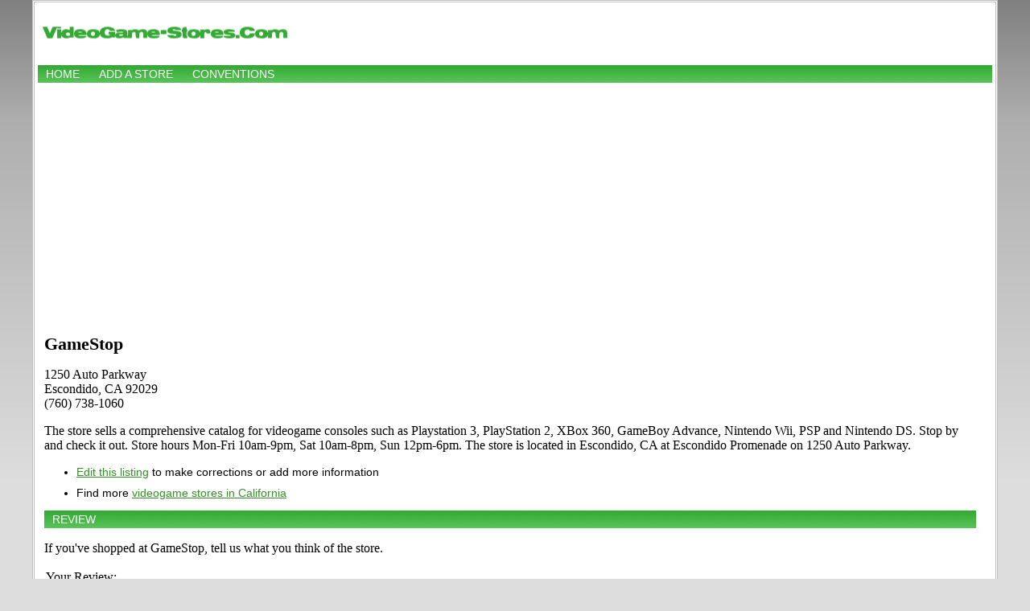

--- FILE ---
content_type: text/html; charset=utf-8
request_url: https://www.google.com/recaptcha/api2/aframe
body_size: 269
content:
<!DOCTYPE HTML><html><head><meta http-equiv="content-type" content="text/html; charset=UTF-8"></head><body><script nonce="LfUETwdJzMkDiBivcLNBWQ">/** Anti-fraud and anti-abuse applications only. See google.com/recaptcha */ try{var clients={'sodar':'https://pagead2.googlesyndication.com/pagead/sodar?'};window.addEventListener("message",function(a){try{if(a.source===window.parent){var b=JSON.parse(a.data);var c=clients[b['id']];if(c){var d=document.createElement('img');d.src=c+b['params']+'&rc='+(localStorage.getItem("rc::a")?sessionStorage.getItem("rc::b"):"");window.document.body.appendChild(d);sessionStorage.setItem("rc::e",parseInt(sessionStorage.getItem("rc::e")||0)+1);localStorage.setItem("rc::h",'1768942741821');}}}catch(b){}});window.parent.postMessage("_grecaptcha_ready", "*");}catch(b){}</script></body></html>